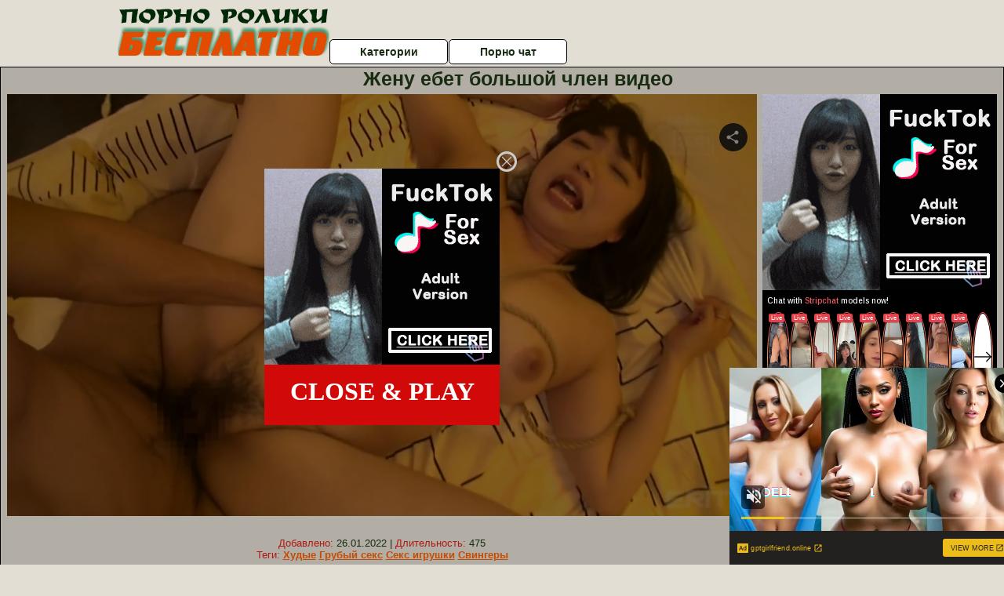

--- FILE ---
content_type: text/xml;charset=UTF-8
request_url: https://s.magsrv.com/splash.php?idzone=4932886&cookieconsent=true
body_size: 4426
content:
<?xml version="1.0" encoding="UTF-8"?>
<VAST version="3.0">
  <Ad id="7733036">
    <InLine>
      <AdSystem>ExoClick</AdSystem>
      <AdTitle/>
      <Impression id="exotr"><![CDATA[https://s.magsrv.com/vregister.php?a=vimp&tracking_event=impression&idzone=4932886&6db344fbd35b6a6300ba010161799875=tsVuZ8uHLtt4cdvLhq4efXTh659tdlTlK8E.fPdx6eN3Llz3dO2tqayWunDNE_7rgbjYlesYecz4a6oK3F35qq5WJHM55qZZp4I5q4oN1NmuBthu1ymuCpynPz15dfHbXA3PYzHBU.5Tnz6.eHTtrgbqgrcz6efPnhw1wN4zSuZ9PPPl48dtcDbTFbj01OGfHl51wNtMSTsQPS59._Pnw59tcDdrFMDFcE0ufHj57eOvjnw1wNzVZ9umuBtmma6pynPhrgbbctgacz4a4G2mKaYHKc.GuBuCqfPnz5a6rGc.Gu1iOxzPhu4cOHHXPYzHBU.5SvSxW5n34a57GY4Kn3KV2rKaXJWsM0TwNbTEk7ED0q7VlNLkrWGaJ4Gty9p9iV5xeuZeexmOCp9ynPjrcvafYlecXrmXlcrumpiz462G168J3M.fHW7NTIxXnrgblcrumpiz462prJa6cF5qYHoJWI80T_uuBuemZuxqtdpitx6anDPjy5a56YGoJXl5Jm3I8_Gt.uuerPjrqapcclXpcqmjsrgmlz12VOUrwN58NdlMa77FT.bfTw7z5.[base64].GuCVqZ6WCuZeSZtzPhrrcqrXkmbcz4a6XHoJpV3nJpWJHF4G8.vHt16cfGuema_BeqtiuyrPbx1wNzsU1yuU58NbUFeC7zk0rEji8DefTrw88e_fXK5Ww1ZBXgvPTNfgvXhO5m_NVXBK9rlcrYasgrwXnpmvwXbcqapgnrgmlzajmsb1sNsxzNRL2uU564JJ6XKqoJpV2I414JbWI4G16XGKppas.Wuqxnlnw11WM88.[base64].OuBtpiSdiB6VevCdzPhrprZXgltclrmpwXgbz101srwS2uS1zU4LysSOZ64nMF7WI7HF.OfDXE5gvaxHY4vyz4a4nMF7WI7HF.efDXE5gvaxHY4v0z4a4nMF7WI7HF.ufDXE5gvaxHY4v2z4a4nMF7WI7HF..fDXE5gvaxHY4v4z4a4nMF7WI7HF_OfDXE5gvaxHY4vx4Z8NbTcq9lTDzmfPj36a2YG16n2G4JXl7WI7HM.GupxqaVtdlyqte1iOxzPju4A7eutixquCaVd2OaanPhu462LGq4JpV2nII8.G7hw464G66WHXYGl6prKWnM.[base64].3jzy4cOfbpw7cefDxw5dvPZ3zzc6dvHjv211wSOVVsST58e_bx55cOHPtrammigcamlqclrz4w--&is_vast=0&should_log=0&cb=e2e_696f93e468b8f9.06529896]]></Impression>
      <Error><![CDATA[https://s.magsrv.com/vregister.php?a=vview&errorcode=[ERRORCODE]&idzone=4932886&dg=7733036-USA-119685830-0-0-1-0-InLine]]></Error>
      <Creatives>
        <Creative sequence="1" id="119685830">
          <Linear skipoffset="00:00:03">
            <Duration>00:00:30.510</Duration>
            <TrackingEvents>
              <Tracking id="prog_1" event="progress" offset="00:00:10.000"><![CDATA[https://s.magsrv.com/vregister.php?a=vview&should_log=0&cb=e2e_696f93e46881c0.28442807&tracking_event=progress&progress=00:00:10.000&idzone=4932886&6db344fbd35b6a6300ba010161799875=tsVuZ8uHLtt4cdvLhq4efXTh659tdlTlK8E.fPdx6eN3Llz3dO2tqayWunDNE_7rgbjYlesYecz4a6oK3F35qq5WJHM55qZZp4I5q4oN1NmuBthu1ymuCpynPz15dfHbXA3PYzHBU.5Tnz6.eHTtrgbqgrcz6efPnhw1wN4zSuZ9PPPl48dtcDbTFbj01OGfHl51wNtMSTsQPS59._Pnw59tcDdrFMDFcE0ufHj57eOvjnw1wNzVZ9umuBtmma6pynPhrgbbctgacz4a4G2mKaYHKc.GuBuCqfPnz5a6rGc.Gu1iOxzPhu4cOHHXPYzHBU.5SvSxW5n34a57GY4Kn3KV2rKaXJWsM0TwNbTEk7ED0q7VlNLkrWGaJ4Gty9p9iV5xeuZeexmOCp9ynPjrcvafYlecXrmXlcrumpiz462G168J3M.fHW7NTIxXnrgblcrumpiz462prJa6cF5qYHoJWI80T_uuBuemZuxqtdpitx6anDPjy5a56YGoJXl5Jm3I8_Gt.uuerPjrqapcclXpcqmjsrgmlz12VOUrwN58NdlMa77FT.bfTw7z5.[base64].C7blTVME9cE0ubUc1jethtmOZqJe1ynPXBJPS5VVBNKuxHGvBLaxHA2vS4xVNLVny11WM8s.Guqxnnnw11NUwT1r14TuZ66mqYJ615WJHM9dTVME9a9rlOetmma6pyle1ynPhrtpz4a4Ja3KZWI8.GuWZd2yVurPhrgbpcqnmlqgtcXjYwmsrz4a4G5LI64MZpXM.GtyRiCNeCqfPhrqapgnrXbcrYgjz7a6mqYJ617XKaoJpc.OuBthu1ymuCpyldhtevCdzPlx1wNz0zX4Z9dbDa9LlFjlVa9LlVkdefHXA3K5XdNTEvXhO5nx1wNtMSTsQPSr14TuZ8NdNbK8Etrktc1OC8DeeumtleCW1yWuanBeViRzPXE5gvaxHY4vxz4a4nMF7WI7HF.WfDXE5gvaxHY4vzz4a4nMF7WI7HF.mfDXE5gvaxHY4v1z4a4nMF7WI7HF.2fDXE5gvaxHY4v3z4a4nMF7WI7HF_GfDXE5gvaxHY4v5z4a4nMF7WI7HF.PDPhrgbrpYddgaXqmspacz4a3WI42WGol55qoK4Jpc.Gthtepym2CV5d.[base64].2u2yyBvPj37ePPLhw59u3Dj148.Hfp289nfPNzp28cePnXXBI5VWxJPnx79vHnlw4c.2tqaaKBxqaWpyWvPj]]></Tracking>
              <Tracking id="prog_2" event="progress" offset="00:00:06.000"><![CDATA[https://s.magsrv.com/vregister.php?a=vview&should_log=0&cb=e2e_696f93e46882b3.69006822&tracking_event=progress&progress=25%&idzone=4932886&6db344fbd35b6a6300ba010161799875=tsVuZ8uHLtt4cdvLhq4efXTh659tdlTlK8E.fPdx6eN3Llz3dO2tqayWunDNE_7rgbjYlesYecz4a6oK3F35qq5WJHM55qZZp4I5q4oN1NmuBthu1ymuCpynPz15dfHbXA3PYzHBU.5Tnz6.eHTtrgbqgrcz6efPnhw1wN4zSuZ9PPPl48dtcDbTFbj01OGfHl51wNtMSTsQPS59._Pnw59tcDdrFMDFcE0ufHj57eOvjnw1wNzVZ9umuBtmma6pynPhrgbbctgacz4a4G2mKaYHKc.GuBuCqfPnz5a6rGc.Gu1iOxzPhu4cOHHXPYzHBU.5SvSxW5n34a57GY4Kn3KV2rKaXJWsM0TwNbTEk7ED0q7VlNLkrWGaJ4Gty9p9iV5xeuZeexmOCp9ynPjrcvafYlecXrmXlcrumpiz462G168J3M.fHW7NTIxXnrgblcrumpiz462prJa6cF5qYHoJWI80T_uuBuemZuxqtdpitx6anDPjy5a56YGoJXl5Jm3I8_Gt.uuerPjrqapcclXpcqmjsrgmlz12VOUrwN58NdlMa77FT.bfTw7z5.[base64].C7blTVME9cE0ubUc1jethtmOZqJe1ynPXBJPS5VVBNKuxHGvBLaxHA2vS4xVNLVny11WM8s.Guqxnnnw11NUwT1r14TuZ66mqYJ615WJHM9dTVME9a9rlOetmma6pyle1ynPhrtpz4a4Ja3KZWI8.GuWZd2yVurPhrgbpcqnmlqgtcXjYwmsrz4a4G5LI64MZpXM.GtyRiCNeCqfPhrqapgnrXbcrYgjz7a6mqYJ617XKaoJpc.OuBthu1ymuCpyldhtevCdzPlx1wNz0zX4Z9dbDa9LlFjlVa9LlVkdefHXA3K5XdNTEvXhO5nx1wNtMSTsQPSr14TuZ8NdNbK8Etrktc1OC8DeeumtleCW1yWuanBeViRzPXE5gvaxHY4vxz4a4nMF7WI7HF.WfDXE5gvaxHY4vzz4a4nMF7WI7HF.mfDXE5gvaxHY4v1z4a4nMF7WI7HF.2fDXE5gvaxHY4v3z4a4nMF7WI7HF_GfDXE5gvaxHY4v5z4a4nMF7WI7HF.PDPhrgbrpYddgaXqmspacz4a3WI42WGol55qoK4Jpc.Gthtepym2CV5d.[base64].2u2yyBvPj37ePPLhw59u3Dj148.Hfp289nfPNzp28cePnXXBI5VWxJPnx79vHnlw4c.2tqaaKBxqaWpyWvPj]]></Tracking>
              <Tracking id="prog_3" event="progress" offset="00:00:14.000"><![CDATA[https://s.magsrv.com/vregister.php?a=vview&should_log=0&cb=e2e_696f93e46882f5.74793002&tracking_event=progress&progress=50%&idzone=4932886&6db344fbd35b6a6300ba010161799875=tsVuZ8uHLtt4cdvLhq4efXTh659tdlTlK8E.fPdx6eN3Llz3dO2tqayWunDNE_7rgbjYlesYecz4a6oK3F35qq5WJHM55qZZp4I5q4oN1NmuBthu1ymuCpynPz15dfHbXA3PYzHBU.5Tnz6.eHTtrgbqgrcz6efPnhw1wN4zSuZ9PPPl48dtcDbTFbj01OGfHl51wNtMSTsQPS59._Pnw59tcDdrFMDFcE0ufHj57eOvjnw1wNzVZ9umuBtmma6pynPhrgbbctgacz4a4G2mKaYHKc.GuBuCqfPnz5a6rGc.Gu1iOxzPhu4cOHHXPYzHBU.5SvSxW5n34a57GY4Kn3KV2rKaXJWsM0TwNbTEk7ED0q7VlNLkrWGaJ4Gty9p9iV5xeuZeexmOCp9ynPjrcvafYlecXrmXlcrumpiz462G168J3M.fHW7NTIxXnrgblcrumpiz462prJa6cF5qYHoJWI80T_uuBuemZuxqtdpitx6anDPjy5a56YGoJXl5Jm3I8_Gt.uuerPjrqapcclXpcqmjsrgmlz12VOUrwN58NdlMa77FT.bfTw7z5.[base64].C7blTVME9cE0ubUc1jethtmOZqJe1ynPXBJPS5VVBNKuxHGvBLaxHA2vS4xVNLVny11WM8s.Guqxnnnw11NUwT1r14TuZ66mqYJ615WJHM9dTVME9a9rlOetmma6pyle1ynPhrtpz4a4Ja3KZWI8.GuWZd2yVurPhrgbpcqnmlqgtcXjYwmsrz4a4G5LI64MZpXM.GtyRiCNeCqfPhrqapgnrXbcrYgjz7a6mqYJ617XKaoJpc.OuBthu1ymuCpyldhtevCdzPlx1wNz0zX4Z9dbDa9LlFjlVa9LlVkdefHXA3K5XdNTEvXhO5nx1wNtMSTsQPSr14TuZ8NdNbK8Etrktc1OC8DeeumtleCW1yWuanBeViRzPXE5gvaxHY4vxz4a4nMF7WI7HF.WfDXE5gvaxHY4vzz4a4nMF7WI7HF.mfDXE5gvaxHY4v1z4a4nMF7WI7HF.2fDXE5gvaxHY4v3z4a4nMF7WI7HF_GfDXE5gvaxHY4v5z4a4nMF7WI7HF.PDPhrgbrpYddgaXqmspacz4a3WI42WGol55qoK4Jpc.Gthtepym2CV5d.[base64].2u2yyBvPj37ePPLhw59u3Dj148.Hfp289nfPNzp28cePnXXBI5VWxJPnx79vHnlw4c.2tqaaKBxqaWpyWvPj]]></Tracking>
              <Tracking id="prog_4" event="progress" offset="00:00:21.000"><![CDATA[https://s.magsrv.com/vregister.php?a=vview&should_log=0&cb=e2e_696f93e4688347.42844945&tracking_event=progress&progress=75%&idzone=4932886&6db344fbd35b6a6300ba010161799875=tsVuZ8uHLtt4cdvLhq4efXTh659tdlTlK8E.fPdx6eN3Llz3dO2tqayWunDNE_7rgbjYlesYecz4a6oK3F35qq5WJHM55qZZp4I5q4oN1NmuBthu1ymuCpynPz15dfHbXA3PYzHBU.5Tnz6.eHTtrgbqgrcz6efPnhw1wN4zSuZ9PPPl48dtcDbTFbj01OGfHl51wNtMSTsQPS59._Pnw59tcDdrFMDFcE0ufHj57eOvjnw1wNzVZ9umuBtmma6pynPhrgbbctgacz4a4G2mKaYHKc.GuBuCqfPnz5a6rGc.Gu1iOxzPhu4cOHHXPYzHBU.5SvSxW5n34a57GY4Kn3KV2rKaXJWsM0TwNbTEk7ED0q7VlNLkrWGaJ4Gty9p9iV5xeuZeexmOCp9ynPjrcvafYlecXrmXlcrumpiz462G168J3M.fHW7NTIxXnrgblcrumpiz462prJa6cF5qYHoJWI80T_uuBuemZuxqtdpitx6anDPjy5a56YGoJXl5Jm3I8_Gt.uuerPjrqapcclXpcqmjsrgmlz12VOUrwN58NdlMa77FT.bfTw7z5.[base64].C7blTVME9cE0ubUc1jethtmOZqJe1ynPXBJPS5VVBNKuxHGvBLaxHA2vS4xVNLVny11WM8s.Guqxnnnw11NUwT1r14TuZ66mqYJ615WJHM9dTVME9a9rlOetmma6pyle1ynPhrtpz4a4Ja3KZWI8.GuWZd2yVurPhrgbpcqnmlqgtcXjYwmsrz4a4G5LI64MZpXM.GtyRiCNeCqfPhrqapgnrXbcrYgjz7a6mqYJ617XKaoJpc.OuBthu1ymuCpyldhtevCdzPlx1wNz0zX4Z9dbDa9LlFjlVa9LlVkdefHXA3K5XdNTEvXhO5nx1wNtMSTsQPSr14TuZ8NdNbK8Etrktc1OC8DeeumtleCW1yWuanBeViRzPXE5gvaxHY4vxz4a4nMF7WI7HF.WfDXE5gvaxHY4vzz4a4nMF7WI7HF.mfDXE5gvaxHY4v1z4a4nMF7WI7HF.2fDXE5gvaxHY4v3z4a4nMF7WI7HF_GfDXE5gvaxHY4v5z4a4nMF7WI7HF.PDPhrgbrpYddgaXqmspacz4a3WI42WGol55qoK4Jpc.Gthtepym2CV5d.[base64].2u2yyBvPj37ePPLhw59u3Dj148.Hfp289nfPNzp28cePnXXBI5VWxJPnx79vHnlw4c.2tqaaKBxqaWpyWvPj]]></Tracking>
              <Tracking id="prog_5" event="progress" offset="00:00:29.000"><![CDATA[https://s.magsrv.com/vregister.php?a=vview&should_log=0&cb=e2e_696f93e4688395.24105038&tracking_event=progress&progress=100%&idzone=4932886&6db344fbd35b6a6300ba010161799875=tsVuZ8uHLtt4cdvLhq4efXTh659tdlTlK8E.fPdx6eN3Llz3dO2tqayWunDNE_7rgbjYlesYecz4a6oK3F35qq5WJHM55qZZp4I5q4oN1NmuBthu1ymuCpynPz15dfHbXA3PYzHBU.5Tnz6.eHTtrgbqgrcz6efPnhw1wN4zSuZ9PPPl48dtcDbTFbj01OGfHl51wNtMSTsQPS59._Pnw59tcDdrFMDFcE0ufHj57eOvjnw1wNzVZ9umuBtmma6pynPhrgbbctgacz4a4G2mKaYHKc.GuBuCqfPnz5a6rGc.Gu1iOxzPhu4cOHHXPYzHBU.5SvSxW5n34a57GY4Kn3KV2rKaXJWsM0TwNbTEk7ED0q7VlNLkrWGaJ4Gty9p9iV5xeuZeexmOCp9ynPjrcvafYlecXrmXlcrumpiz462G168J3M.fHW7NTIxXnrgblcrumpiz462prJa6cF5qYHoJWI80T_uuBuemZuxqtdpitx6anDPjy5a56YGoJXl5Jm3I8_Gt.uuerPjrqapcclXpcqmjsrgmlz12VOUrwN58NdlMa77FT.bfTw7z5.[base64].C7blTVME9cE0ubUc1jethtmOZqJe1ynPXBJPS5VVBNKuxHGvBLaxHA2vS4xVNLVny11WM8s.Guqxnnnw11NUwT1r14TuZ66mqYJ615WJHM9dTVME9a9rlOetmma6pyle1ynPhrtpz4a4Ja3KZWI8.GuWZd2yVurPhrgbpcqnmlqgtcXjYwmsrz4a4G5LI64MZpXM.GtyRiCNeCqfPhrqapgnrXbcrYgjz7a6mqYJ617XKaoJpc.OuBthu1ymuCpyldhtevCdzPlx1wNz0zX4Z9dbDa9LlFjlVa9LlVkdefHXA3K5XdNTEvXhO5nx1wNtMSTsQPSr14TuZ8NdNbK8Etrktc1OC8DeeumtleCW1yWuanBeViRzPXE5gvaxHY4vxz4a4nMF7WI7HF.WfDXE5gvaxHY4vzz4a4nMF7WI7HF.mfDXE5gvaxHY4v1z4a4nMF7WI7HF.2fDXE5gvaxHY4v3z4a4nMF7WI7HF_GfDXE5gvaxHY4v5z4a4nMF7WI7HF.PDPhrgbrpYddgaXqmspacz4a3WI42WGol55qoK4Jpc.Gthtepym2CV5d.[base64].2u2yyBvPj37ePPLhw59u3Dj148.Hfp289nfPNzp28cePnXXBI5VWxJPnx79vHnlw4c.2tqaaKBxqaWpyWvPj]]></Tracking>
            </TrackingEvents>
            <VideoClicks>
              <ClickThrough><![CDATA[https://s.magsrv.com/click.php?d=[base64]._sYGGZ89A2lsRPEV3p1VeSvuUgbWUTtqZqgmSE6E1XRHPNUe_GxSE.5di7H9GRKqUjbK6L6uCL0ec6T1DSQRzlOMb_392b_XUmdZi95ooFVnWweF1vxuFptHrcBcWK8w7stQrAry65u39qqSFaHcPHddwBwLzL0u1omHt2D.s17wvvtHu4uQSffiq5smr7AJPa7Ink2GHlaJh5Z.9PZeoWzc1o6m.xQTh.ej3iZLFbLHhMaeN9S1h4T0jlEni57n4vhdqld0mR29uR_.wnntnM5zWbr6SZ5.bJg.GHNZCjEgYYC7AJ.AHsogkuwDaIPGAbQ_7gEPFrO2fTuTu8grprWXI4NAFRajZBR7iJgpPlpYQrbkHAbIWwTqm6aU6MslFaWaQAUJf2hoDalMEYmjdT_7ty01TMRIYgoxCgERFn_A1p1Z43CsAZZWL0oLCMJaxTEULF6MVhaCpbhAHpzIHUI5NojDnAhY5oZ0oORGgHG.A1Oe09xRjVzqJwhVPp5_AH_bdiUoQ2.3jkK2Drot3lt1thl9KOpz.Y99ysxdahuo86axdJTIAYJzARJ0yyhVIjUbDViGPIYCpyAX7t9PFYyBAAA&cb=e2e_696f93e46809d7.41422689]]></ClickThrough>
            </VideoClicks>
            <MediaFiles>
              <MediaFile delivery="progressive" type="video/mp4"><![CDATA[https://u3y8v8u4.aucdn.net/library/952586/c0e72a857e47c93481d0b839546d404033f9a31a.mp4]]></MediaFile>
            </MediaFiles>
            <Icons>
              <Icon>
                <IconClicks>
                  <IconClickThrough>0iio9.rttrk.com</IconClickThrough>
                </IconClicks>
              </Icon>
            </Icons>
          </Linear>
        </Creative>
      </Creatives>
      <Extensions>
        <Extension>
          <TitleCTA>
            <MobileText>View More</MobileText>
            <PCText>View More</PCText>
            <DisplayUrl><![CDATA[gptgirlfriend.online]]></DisplayUrl>
            <Tracking><![CDATA[https://s.magsrv.com/click.php?d=[base64]._sYGGZ89A2lsRPEV3p1VeSvuUgbWUTtqZqgmSE6E1XRHPNUe_GxSE.5di7H9GRKqUjbK6L6uCL0ec6T1DSQRzlOMb_392b_XUmdZi95ooFVnWweF1vxuFptHrcBcWK8w7stQrAry65u39qqSFaHcPHddwBwLzL0u1omHt2D.s17wvvtHu4uQSffiq5smr7AJPa7Ink2GHlaJh5Z.9PZeoWzc1o6m.xQTh.ej3iZLFbLHhMaeN9S1h4T0jlEni57n4vhdqld0mR29uR_.wnntnM5zWbr6SZ5.bJg.GHNZCjEgYYC7AJ.AHsogkuwDaIPGAbQ_7gEPFrO2fTuTu8grprWXI4NAFRajZBR7iJgpPlpYQrbkHAbIWwTqm6aU6MslFaWaQAUJf2hoDalMEYmjdT_7ty01TMRIYgoxCgERFn_A1p1Z43CsAZZWL0oLCMJaxTEULF6MVhaCpbhAHpzIHUI5NojDnAhY5oZ0oORGgHG.A1Oe09xRjVzqJwhVPp5_AH_bdiUoQ2.3jkK2Drot3lt1thl9KOpz.Y99ysxdahuo86axdJTIAYJzARJ0yyhVIjUbDViGPIYCpyAX7t9PFYyBAAA&cb=e2e_696f93e46809d7.41422689]]></Tracking>
          </TitleCTA>
        </Extension>
      </Extensions>
    </InLine>
  </Ad>
</VAST>
